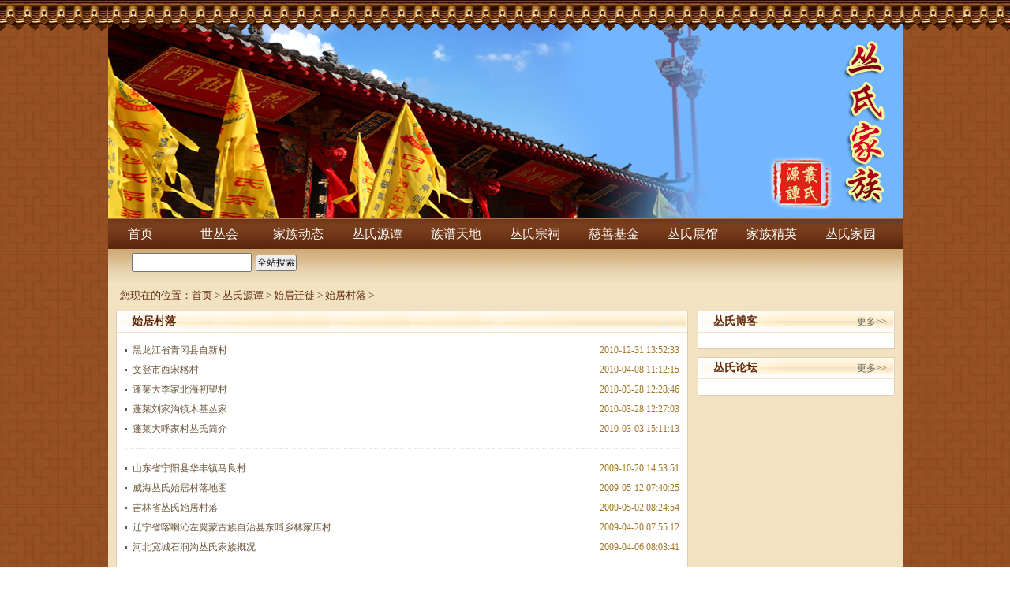

--- FILE ---
content_type: text/html; charset=gbk
request_url: http://www.congshi.net/index.php?m=content&c=index&a=lists&catid=34
body_size: 3643
content:
<!DOCTYPE html PUBLIC "-//W3C//DTD XHTML 1.0 Transitional//EN" "http://www.w3.org/TR/xhtml1/DTD/xhtml1-transitional.dtd">
<html xmlns="http://www.w3.org/1999/xhtml">
<head>
<meta http-equiv="Content-Type" content="text/html; charset=gbk" />
<meta http-equiv="X-UA-Compatible" content="IE=7" />
<title>始居村落 - 丛氏家族|丛氏源谭</title>
<meta name="keywords" content="丛氏家族|丛氏源谭">
<meta name="description" content="丛氏家族|丛氏源谭">
<link href="http://congshi.net//statics/congshi/css/css.css" rel="stylesheet" type="text/css" />
<script type="text/javascript" src="http://congshi.net/statics/js/../congshi/js/jquery1.42.min.js"></script>
<script type="text/javascript" src="http://congshi.net/statics/js/../congshi/js/jquery.SuperSlide.2.1.1.js"></script>
<script type="text/javascript">
jQuery().ready(function() {

 
 jQuery('.button').click(function(){
	if(jQuery('.text').val()==""){
	    alert("请填写搜索内容！");
	    return false;
	}
})
 
});
</script>
</head>
<body>
<div class="top_bg_wai">
	<div class="w1007px mar0 top_logo"  style="background: url(http://congshi.net//statics/congshi/images/48.png)">
	</div>
	
</div>

<div class="w1007px mar0 navBar" id="nav">
	<ul class="nav">
    	<li><a href="http://congshi.net/">首页</a></li>
        <li><a href="http://congshi.net//index.php?m=content&c=index&a=lists&catid=191">世丛会</a></li>
        <li><a href="http://congshi.net//index.php?m=content&c=index&a=lists&catid=46">家族动态</a></li>
      	<li><a href="http://congshi.net//index.php?m=content&c=index&a=lists&catid=48">丛氏源谭</a></li>
		<li><a href="http://congshi.net//index.php?m=content&c=index&a=lists&catid=204">族谱天地</a></li>
		<li><a href="http://congshi.net//index.php?m=content&c=index&a=lists&catid=58">丛氏宗祠</a></li>
        <li><a href="http://congshi.net//index.php?m=content&c=index&a=lists&catid=56">慈善基金</a></li>
        <!-- <li><a href="http://congshi.net//index.php?m=content&c=index&a=lists&catid=53">商企商务</a></li> -->
        <li><a href="http://congshi.net//index.php?m=content&c=index&a=lists&catid=247">丛氏展馆</a></li>
        <li><a href="http://congshi.net//index.php?m=content&c=index&a=lists&catid=208">家族精英</a></li>       
        <li><a href="http://congshi.net//index.php?m=content&c=index&a=lists&catid=225">丛氏家园</a></li>
    </ul>
    <ul class="subNav">
    	<li style="display: none;"> <form action="http://congshi.net/index.php" method="get" target="_blank">
				<input type="hidden" name="m" value="search"/>
				<input type="hidden" name="c" value="index"/>
				<input type="hidden" name="a" value="init"/>
				<input type="hidden" name="typeid" value="1" id="typeid"/>
				<input type="hidden" name="siteid" value="1" id="siteid"/>
                <input type="text" class="text" name="q" id="q" style="height: 20px;"/><input style="margin-left: 5px;" type="submit" value="全站搜索" class="button" />
            </form></li>
        <li style="display: none; margin-left: 55px;"><a href="http://congshi.net//index.php?m=content&c=index&a=lists&catid=214" style="background: url('http://congshi.net//statics/congshi/images/subnav_h_b1.png') no-repeat; width: 105px;">世丛会概况</a><a href="http://congshi.net//index.php?m=content&c=index&a=lists&catid=229">机构设置</a><a href="http://congshi.net//index.php?m=content&c=index&a=lists&catid=230">组织管理</a><a href="http://congshi.net//index.php?m=content&c=index&a=lists&catid=84">决议公告</a><a href="http://congshi.net//index.php?m=content&c=index&a=lists&catid=59">大事记略</a><a href="http://congshi.net//index.php?m=content&c=index&a=lists&catid=201">丛氏族训</a></li>
        <li style="display: none;margin-left: 100px;"><a href="http://congshi.net//index.php?m=content&c=index&a=lists&catid=213">家族要闻</a><a href="http://congshi.net//index.php?m=content&c=index&a=lists&catid=1">寻根动态</a><a href="http://congshi.net//index.php?m=content&c=index&a=lists&catid=63">联谊动态</a><a href="http://congshi.net//index.php?m=content&c=index&a=lists&catid=189">大会掠影</a><a href="http://congshi.net//index.php?m=content&c=index&a=lists&catid=64">图片中心</a><a href="http://congshi.net//index.php?m=content&c=index&a=lists&catid=132">视频点播</a></li>
        <!-- <li style="display: none;margin-left: 125px;"><a href="http://congshi.net//index.php?m=content&c=index&a=lists&catid=16">家族文献</a><a href="http://congshi.net//index.php?m=content&c=index&a=lists&catid=90">寻根问祖</a><a href="http://congshi.net//index.php?m=content&c=index&a=lists&catid=209">始居迁徙</a><a href="http://congshi.net//index.php?m=content&c=index&a=lists&catid=47">丛氏文联</a><a href="http://congshi.net//index.php?m=content&c=index&a=lists&catid=49">丛氏书刊</a><a href="http://congshi.net//index.php?m=content&c=index&a=lists&catid=19">图片资料</a><a href="http://congshi.net//index.php?m=content&c=index&a=lists&catid=135">丛氏展馆</a></li> -->
        <li style="display: none;margin-left: 125px;"><a href="http://congshi.net//index.php?m=content&c=index&a=lists&catid=16">家族文献</a><a href="http://congshi.net//index.php?m=content&c=index&a=lists&catid=90">寻根问祖</a><a href="http://congshi.net//index.php?m=content&c=index&a=lists&catid=209">始居迁徙</a><a href="http://congshi.net//index.php?m=content&c=index&a=lists&catid=47">丛氏文联</a><a href="http://congshi.net//index.php?m=content&c=index&a=lists&catid=49">丛氏书刊</a><a href="http://congshi.net//index.php?m=content&c=index&a=lists&catid=19">图片资料</a></li>
        <li style="display: none;margin-left: 200px;"><a href="http://congshi.net//index.php?m=content&c=index&a=lists&catid=210">机构简介</a><a href="http://congshi.net//index.php?m=content&c=index&a=lists&catid=206">工作动态</a><a href="http://congshi.net//index.php?m=content&c=index&a=lists&catid=52">族谱俢汇</a><a href="http://congshi.net//index.php?m=content&c=index&a=lists&catid=68">迁徙分布</a><a href="http://congshi.net//index.php?m=content&c=index&a=lists&catid=34">始居村落</a><a href="http://congshi.net//index.php?m=content&c=index&a=show&catid=35&id=247">丛氏地图</a></li>	
        <li style="display: none;margin-left: 400px;"><a href="http://congshi.net//index.php?m=content&c=index&a=lists&catid=17">宗祠古茔 </a><a href="http://bbs.congshi.net/plugins/citang/" target="_blank">丛氏宗祠</a><a href="http://bbs.congshi.net/plugins/citang2014/" target="_blank">文登宗祠</a></li>
        <li style="display: none;margin-left: 430px;"><a href="http://congshi.net//index.php?m=content&c=index&a=lists&catid=212">机构简介</a><a href="http://congshi.net//index.php?m=content&c=index&a=lists&catid=215">工作动态</a><a href="http://congshi.net//index.php?m=content&c=index&a=lists&catid=207">功德榜</a><a href="http://congshi.net//index.php?m=content&c=index&a=lists&catid=188">功勋宗亲</a><a href="http://congshi.net//index.php?m=content&c=index&a=lists&catid=178">义卖处</a></li>
        <!-- <li style="display: none;margin-left: 530px;"><a href="http://congshi.net//index.php?m=content&c=index&a=lists&catid=211">机构简介</a><a href="http://congshi.net//index.php?m=content&c=index&a=lists&catid=224">工作动态</a><a href="http://congshi.net//index.php?m=content&c=index&a=lists&catid=217">家族企业</a><a href="http://congshi.net//index.php?m=content&c=index&a=lists&catid=216">商企联谊</a></li> -->
        <li style="display: none;margin-left: 530px;"></li>
        <li style="display: none;margin-left: 530px;"><a href="http://congshi.net//index.php?m=content&c=index&a=lists&catid=50">古今名流</a><a href="http://congshi.net//index.php?m=content&c=index&a=lists&catid=181">家族栋梁</a><a href="http://congshi.net//index.php?m=content&c=index&a=lists&catid=130">义工风采</a><a href="http://congshi.net//index.php?m=content&c=index&a=lists&catid=188">功勋宗亲</a></li>
        <li style="display: none;margin-left:370px;""><a href="http://bbs.congshi.net/" target="_blank">丛氏论坛</a><a href="http://blog.congshi.net/" target="_blank">丛氏博客</a><a href="http://congshi.net//index.php?m=content&c=index&a=lists&catid=134">来函选登</a><a href="http://congshi.net//index.php?m=content&c=index&a=lists&catid=226">丛氏微博</a><a href="http://congshi.net//index.php?m=content&c=index&a=lists&catid=227">丛氏微信</a><a href="http://congshi.net//index.php?m=content&c=index&a=lists&catid=228">丛氏QQ群</a></li>
    </ul>
</div>
<script type="text/javascript">	jQuery("#nav").slide({ titCell:".nav li", mainCell:".subNav"
	
//	startFun:function(i,c){
//      jQuery(".subNav li").css({"margin-left":i*75});
//  }
		
});	</script>
<div class="clear"></div><div class="w1007px mar0 pt10 pb10 bg_color" style="overflow: hidden">
	<div class="crumbs">您现在的位置：<a target="_blank"  href="http://www.congshi.net">首页</a><span> > </span><a href="http://www.congshi.net/index.php?m=content&c=index&a=lists&catid=48">丛氏源谭</a> > <a href="http://www.congshi.net/index.php?m=content&c=index&a=lists&catid=209">始居迁徙</a> > <a href="http://www.congshi.net/index.php?m=content&c=index&a=lists&catid=34">始居村落</a> > </div>
	<div class="clear"></div>
	
	<div class="pindao_l l mt10 pl10">
		<div class="pindao_l_title"><span>始居村落 </span></div>
		<div class="clear"></div>
		<div class="pindao_l_nr pa10">
			<ul class="list">
                         	             	 <li><a target="_blank"  href="http://www.congshi.net/index.php?m=content&c=index&a=show&catid=34&id=1769">黑龙江省青冈县自新村</a><span>2010-12-31 13:52:33</span></li>
            	             	             	 <li><a target="_blank"  href="http://www.congshi.net/index.php?m=content&c=index&a=show&catid=34&id=1551">文登市西宋格村</a><span>2010-04-08 11:12:15</span></li>
            	             	             	 <li><a target="_blank"  href="http://www.congshi.net/index.php?m=content&c=index&a=show&catid=34&id=1535">蓬莱大季家北海初望村</a><span>2010-03-28 12:28:46</span></li>
            	             	             	 <li><a target="_blank"  href="http://www.congshi.net/index.php?m=content&c=index&a=show&catid=34&id=1534">蓬莱刘家沟镇木基丛家</a><span>2010-03-28 12:27:03</span></li>
            	             	             	 <li><a target="_blank"  href="http://www.congshi.net/index.php?m=content&c=index&a=show&catid=34&id=1478">蓬莱大呼家村丛氏简介</a><span>2010-03-03 15:11:13</span></li>
            	 <li class="bk20 hr"></li>            	             	 <li><a target="_blank"  href="http://www.congshi.net/index.php?m=content&c=index&a=show&catid=34&id=1338">山东省宁阳县华丰镇马良村</a><span>2009-10-20 14:53:51</span></li>
            	             	             	 <li><a target="_blank"  href="http://www.congshi.net/index.php?m=content&c=index&a=show&catid=34&id=1224">威海丛氏始居村落地图</a><span>2009-05-12 07:40:25</span></li>
            	             	             	 <li><a target="_blank"  href="http://www.congshi.net/index.php?m=content&c=index&a=show&catid=34&id=1217">吉林省丛氏始居村落</a><span>2009-05-02 08:24:54</span></li>
            	             	             	 <li><a target="_blank"  href="http://www.congshi.net/index.php?m=content&c=index&a=show&catid=34&id=1213">辽宁省喀喇沁左翼蒙古族自治县东哨乡林家店村</a><span>2009-04-20 07:55:12</span></li>
            	             	             	 <li><a target="_blank"  href="http://www.congshi.net/index.php?m=content&c=index&a=show&catid=34&id=1199">河北宽城石洞沟丛氏家族概况</a><span>2009-04-06 08:03:41</span></li>
            	 <li class="bk20 hr"></li>            	             	 <li><a target="_blank"  href="http://www.congshi.net/index.php?m=content&c=index&a=show&catid=34&id=1184">山东省海阳小丛家村</a><span>2009-03-26 08:38:50</span></li>
            	             	             	 <li><a target="_blank"  href="http://www.congshi.net/index.php?m=content&c=index&a=show&catid=34&id=1183">山东省海阳大丛家村</a><span>2009-03-26 08:36:48</span></li>
            	             	             	 <li><a target="_blank"  href="http://www.congshi.net/index.php?m=content&c=index&a=show&catid=34&id=1182">山东省海阳山水夼村</a><span>2009-03-26 08:32:56</span></li>
            	             	             	 <li><a target="_blank"  href="http://www.congshi.net/index.php?m=content&c=index&a=show&catid=34&id=1104">内蒙古赤峰市宁城县丛氏始居村落调查说明</a><span>2008-12-04 08:37:04</span></li>
            	             	             	 <li><a target="_blank"  href="http://www.congshi.net/index.php?m=content&c=index&a=show&catid=34&id=1065">辽宁省大连市金州区二十里堡乡广宁寺村</a><span>2008-10-07 16:28:17</span></li>
            	 <li class="bk20 hr"></li>            	             	 <li><a target="_blank"  href="http://www.congshi.net/index.php?m=content&c=index&a=show&catid=34&id=1060">蓬莱安香丛家</a><span>2008-10-05 09:34:21</span></li>
            	             	             	 <li><a target="_blank"  href="http://www.congshi.net/index.php?m=content&c=index&a=show&catid=34&id=1059">宁城县必斯营子乡丛家烧锅村</a><span>2008-10-05 09:33:49</span></li>
            	             	             	 <li><a target="_blank"  href="http://www.congshi.net/index.php?m=content&c=index&a=show&catid=34&id=1058">大连市开发区大李家街道办正明寺村</a><span>2008-10-05 09:33:11</span></li>
            	             	             	 <li><a target="_blank"  href="http://www.congshi.net/index.php?m=content&c=index&a=show&catid=34&id=1057">长春市宽成区兰家乡丛家村</a><span>2008-10-05 09:32:45</span></li>
            	             	             	 <li><a target="_blank"  href="http://www.congshi.net/index.php?m=content&c=index&a=show&catid=34&id=1056">绥化</a><span>2008-10-05 09:32:03</span></li>
            	 <li class="bk20 hr"></li>            	             	 <li><a target="_blank"  href="http://www.congshi.net/index.php?m=content&c=index&a=show&catid=34&id=1055">内蒙古扎兰屯</a><span>2008-10-05 09:31:19</span></li>
            	             	             	 <li><a target="_blank"  href="http://www.congshi.net/index.php?m=content&c=index&a=show&catid=34&id=943">吉林省扶余县半拉城子村</a><span>2008-06-28 10:58:30</span></li>
            	             	             	 <li><a target="_blank"  href="http://www.congshi.net/index.php?m=content&c=index&a=show&catid=34&id=737">环翠区草庙子镇兴山村</a><span>2008-03-03 08:25:08</span></li>
            	             	             	 <li><a target="_blank"  href="http://www.congshi.net/index.php?m=content&c=index&a=show&catid=34&id=731">山东省莱阳市大夼镇朱城泊村</a><span>2008-02-12 08:52:38</span></li>
            	             	             	 <li><a target="_blank"  href="http://www.congshi.net/index.php?m=content&c=index&a=show&catid=34&id=640">海阳市东村镇大丛家村</a><span>2007-10-13 08:49:32</span></li>
            	 <li class="bk20 hr"></li>            	   
                         </ul>
            <div class="clear"></div>
            <div id="pages" class="text-c mt10 pl10"><a class="a1">51条</a> <a href="index.php?m=content&c=index&a=lists&catid=34" class="a1">上一页</a> <span>1</span> <a href="index.php?m=content&c=index&a=lists&catid=34&page=2">2</a> <a href="index.php?m=content&c=index&a=lists&catid=34&page=3">3</a> <a href="index.php?m=content&c=index&a=lists&catid=34&page=2" class="a1">下一页</a></div>
		</div>
	</div>
	
	<div class="r pindao_r pr10">
		<div class="pindao_r_title mt10"><span>丛氏博客</span><a target="_blank"  href="http://blog.congshi.net/" target="_blank">更多>></a></div>
		<div class="pindao_r_nr pa10">
			<ul class="list">
           	 <script language="javascript" type="text/javascript" src="http://blog.congshi.net/js.php?id=2"></script>
            </ul>
		</div>
		<div class="clear"></div>
		<div class="pindao_r_title mt10"><span>丛氏论坛</span><a target="_blank"  href="http://bbs.congshi.net/" target="_blank">更多>></a></div>
		<div class="pindao_r_nr pa10">
			<ul class="list">
            	<script type="text/javascript" src="http://bbs.congshi.net/api/javascript.php?key=%D0%C2%CA%D7%D2%B3"></script>
            </ul>
		</div>
	</div>
</div>
<div class="clear"></div>
<div class="index_yqlj1 mar0"></div>
<div class="clear"></div>
<div class="w1007px mar0 footer">
	<p>联系地址：山东省威海市文登区柳营街57号 联系人：丛岩 <a target="_blank" href="https://beian.miit.gov.cn/">鲁ICP备2023010394号</a><br /> 
联系电话：18660332759 0631-8486769  5969866 传真：0631—8486769 E-mail:congshi@263.net、congshi_wh@sina.com</p>
</div>
<div style="width:300px;margin:0 auto; padding:20px 0;">
	<a target="_blank" href="http://www.beian.miit.gov.cn/" style="display:inline-block;text-decoration:none;height:20px;line-height:20px;"><img src="http://www.congshi.net/statics/images/beian.png" style="float:left;"/><p style="float:left;height:20px;line-height:20px;margin: 0px 0px 0px 5px; color:#939393;">鲁公网安备 37108102000231号</p></a>
</div>


<script type="text/javascript">
$(function(){
	$(".picbig").each(function(i){
		var cur = $(this).find('.img-wrap').eq(0); 
		var w = cur.width();
		var h = cur.height();
	   $(this).find('.img-wrap img').LoadImage(true, w, h,'http://www.congshi.net/statics/images/msg_img/loading.gif');
	});
})
</script>
</body>
</html>

--- FILE ---
content_type: text/css
request_url: http://congshi.net//statics/congshi/css/css.css
body_size: 4420
content:
@charset "gb2312";

* { margin:0px; padding:0px;}
body { font-size:12px; font-family:宋体; background:url(../images/bj.jpg) repeat; color:#606060;}

/*页面右侧滚动条*/
html { overflow-y:scroll;}

/*清除页面所有图片的默认边框*/
img { border:0;}

/*去除ol、ul、li的默认样式*/
ol,ul,li { list-style-type:none;}

/*设置表单等项目的默认字体大小*/
input,select,textarea,font { font-size:12px;}

/*设置文字段落、表格单元格的默认行高*/
p,th,td { line-height:22px;}

/*css清除浮动*/
.clear { clear:both; font-size:0px; line-height:0px;}
/*clearfix:after*/
.clearfix:after { content:"."; display:block; height:0px; clear:both; visibility:hidden;}
.clearfix { display:inline-table; display:block;}
*html .clearfix { height:1%;}
*+html .clearfix { height:1%;}

/*默认的文字链接样式*/
a:link,a:visited { color:#606060; text-decoration:none;}
a:hover,a:active { color:#990000; text-decoration:none;}
/*去除页面中的链接点击后留下的虚线框*/
body a{ outline:none;blr:expression(this.onFocus=this.blur());}

.whith{ color:#FFF;}
.whith a:link,.whith a:visited { color:#FFF;}
.whith a:hover { color:#dfdfdf; text-decoration:none;}


.lvse{ color:#287102;}
.lvse a:link,.lvse a:visited { color:#287102;}
.lvse a:hover { color:#153d00; text-decoration:none;}

.org{ color:#fb6a00;}
.org a:link,.blue a:visited { color:#fb6a00;}
.org a:hover { color:#d35900; text-decoration:none;}

.hong { color:#dd1717;}
.hong a:link,.hong a:visited { color:#dd1717;}
.hong a:hover { color:#b30000; text-decoration:none;}

.lanse{ color:#003e84;}
.lanse a:link,.lanse a:visited { color:#003e84;}
.lanse a:hover { color:#002958; text-decoration:none;}

.zong{ color:#774402;}
.zong a:link,.zong a:visited { color:#774402;}
.zong a:hover { color:#573100; text-decoration:none;}

.font_14{ font-size:14px;}
.font_16{ font-size:16px;}
.font_18{ font-size:18px;}

.mar0{ margin:0 auto;}
.mar10{ margin:10px auto 0;}
.mar0_10{ margin:0 10px;}
.zt{ font-family:微软雅黑;}
.l{ float:left;}
.r{ float:right;}
.jzr{ text-align:right;}
.jzm{ text-align:center;}
.mt5{ margin-top:5px;}
.mt10{ margin-top:10px;}
.pl10{ padding-left:10px;}
.pl5{ padding-left:5px;}
.pr10{ padding-right:10px;}
.pt5{ padding-top:5px;}
.pt10{ padding-top:10px;}
.pr10{ padding-right:10px;}
.pb10{ padding-bottom:10px;}
.pa10{ padding: 10px;}
.pad1{ padding:0 1px 10px; *padding:0 1px 5px;}
.hauto{ height:auto;}
.lh20{ line-height:20px;}
.lh22{ line-height:22px;}
.lh24{ line-height:24px;}
.lh30{ line-height:30px;}

.overf{ overflow:hidden;}
.disblok{ display:block;}
.posrel{ position:relative;}
.w980px{ width:980px;}
.w400px{ width:400px;}
.w310px{ width:310px;}
.w1007px{ width:1007px;}
.w260px{ width:260px;}
.w480px{ width:480px;}
.w243px{ width:240px; overflow:hidden;}
.bg_color{ background-color:#f2e2c1}


/*正文开始*/
.top_bg_wai{ width:100%; height:277px; background:url(../images/top_bg.png) repeat-x;}
.top_logo{ background:url(../images/top_logo.png); height:277px;}
.nav{ height:39px; background:url(../images/nav_bg.png) repeat-x;}
.nav li{ float:left; line-height:39px; text-align:center; padding-right:18px;}
.nav li a{ font-family:"微软雅黑"; font-size:16px; color:#FFFFFF !important; width:82px; height:39px; display:block;}
.nav li a:hover{ background:url(../images/nav_a_h.png);}
.subNav{ height:35px;background:url(../images/nav_2_bg.png) repeat-x; padding-top:5px; padding-left:20px; position:relative}
.subNav li{ float:left;line-height:28px; text-align:center;}
.subNav li a{ width:92px; height:28px; line-height:28px; display:block; font-size:14px; font-family:"宋体"; color:#663300; float:left; margin-left:10px;background:url(../images/subnav_h_b.png)}
.subNav li{ height:28px; line-height:28px; display:block; font-size:14px; font-family:"宋体"; color:#663300; float:left; margin-left:10px;}
.subNav li a:hover{ background:url(../images/subnav_h_b.png)}

/*index——content*/
.index_xgdt{ background-color:#f2e2c1; padding-left:5px;}
.index_xgdt_title{ width:259px; height:32px; background:url(../images/index_1.png); background-repeat:no-repeat;}
.index_xgdt_title a{ line-height:32px; float:right; margin-right:30px;}

.index_xgdt_title1{ width:259px; height:32px; background:url(../images/index_11.png); background-repeat:no-repeat;}
.index_xgdt_title1 a{ line-height:32px; float:right; margin-right:30px;}
.index_xgdt_img a{ width:88px; height:88px; display:block; border:3px #d9b777 solid;}
.index_xgdt_img a:hover{ border:3px #d9b777 solid;}

.index_xgdt ul{ padding-top:4px;}
.index_xgdt ul li{ float:left; padding:11px 0; border-bottom:1px #dbc79a solid;}
.index_xgdt_wz{ width:140px; overflow:hidden; padding:5px; height: 85px;}
.index_xgdt_wz a{ font-size:14px; font-weight:bold; color:#990000}
.index_xgdt_wz a:hover{ text-decoration:underline}
.index_xgdt_wz p{ line-height:20px;}
.index_xgdt_wz p a{ font-weight:100; font-size:12px;}

.index_flash img{ border:3px #d9b777 solid;}

.index_csyw_t{ background:url(../images/index_csyw_t.png); height:35px; line-height:35px; margin-top: 10px;}
.index_csyw_t a{ float:right; margin-right:20px;}

.index_touttiao{ padding:10px 0;}
.index_touttiao_wz{ width:300px; overflow:hidden; padding:5px 10px; height: 115px;}
.index_touttiao_img img{border:3px #d9b777 solid;}
.index_touttiao_wz a{ font-size:14px; color:#660000; font-weight:bold; line-height:25px;}
.index_touttiao_wz a:hover{ text-decoration:underline}
.index_touttiao_wz p{ text-indent:2em;}

.index_list_csyw{ }
.index_list_csyw ul{}
.index_list_csyw ul li{ background:url(../images/ico-1.gif) no-repeat left center; padding-left:10px; line-height:25px; border-bottom:1px #dbc79a solid; width:475px; display:block; height:25px;}
.index_list_csyw ul li a{ float:left;}
.index_list_csyw ul li span{ float:right; color:#996633;}

.index_wzgg{ width:240px; height:267px; background:url(../images/index_wzgg_bg.png) no-repeat right bottom; padding-top:5px; margin-right:5px;*padding-top: 40px;*height: 227px;*background-position: top;}
.index_wzgg p{ line-height:25px; text-indent:2em; width:230px; padding-top:40px; padding-left:5px;}
.index_wzgg ul{ padding-top: 40px;}
.index_wzgg ul li{line-height:25px; _line-height:25px;padding-left:5px;  padding-bottom: 5px; border-bottom: 1px #ccc solid;} 
 
.index_cszs_t{ height:35px; background:url(../images/index_cszc.png); line-height:35px;}
.index_cszs_t a{ float:right; padding-left:10px;}

.index_cszs ul{ padding:10px;*padding-top:0px;}
.index_cszs ul li{ line-height:21px; _line-height:21px;_height:21px;*height:19px;padding-left:5px; height:21px;}
.index_cszs ul li span{ float:left; color:#6d563a}
.index_cszs ul li a{ float:left; font-weight:bold; color:#730601; width:75px; line-height:23px;_line-height:21px; text-align:center;}
.index_cszs ul li a:hover{ text-decoration:underline}

.index_blog_t{ background:url(../images/index_blog_t.png); height:35px;}
.index_blog_t a{ float:right; padding-top:15px;}
.index_blog ul li{ line-height:21px; padding-left:10px;background:url(../images/ico-1.gif) no-repeat left center; height: 21px; overflow: hidden;}
.index_blog ul { width:243px; overflow:hidden; padding-left:5px;}

.index_bbs_t{ background:url(../images/index_bbs_t.png); height:35px;}
.index_bbs_t a{ float:right; padding-top:15px;}
.index_bbs ul li{ line-height:21px; padding-left:10px;background:url(../images/ico-1.gif) no-repeat left center;}
.index_bbs ul { width:243px; overflow:hidden; padding-left:5px;}

.index_zptd_t{ width:480px;background:url(../images/index_zptd_t.png) no-repeat;}
.index_zptd_t a{ float:right; padding-right:10px;}

.index_zptd .bd{width:480px;}
.index_zptd .bd ul{ width:480px; padding-top:10px;}
.index_zptd .bd ul li{ height:23px;*height:20px; line-height:23px;padding-left:10px;background:url(../images/ico-1.gif) no-repeat left center; border-bottom:1px #dbc79a solid;}
.index_zptd .bd ul li a{ float:left;}
.index_zptd .bd ul li span{ float:right; padding-right:10px;}

.index_zptd .hd{ float:left;}
.index_zptd .hd ul{ padding-left:100px; padding-top:7px;}
.index_zptd .hd ul li{ float:left; width:67px; height:23px; text-align:center; line-height:20px; cursor:pointer;}
.index_zptd .hd ul li.on{ background:url(../images/index_zptd_nav.png); color:#FFF;}

.index_shsw_t{ width:480px; height:35px; background:url(../images/index_shsw_t.png) no-repeat;text-align:right; line-height:40px;}
.index_hzfc_t{ width:480px; height:35px; background:url(../images/index_hzfc_t.png) no-repeat;text-align:right; line-height:40px;}


.index_shsw ul { padding-top:10px; width:480px;}
.index_shsw ul li{ line-height:30px; text-align:center; width:136px; height:110px; float:left; padding-left:18px;}
.index_shsw ul li img{ border:3px #d9b777 solid; display:block;}

.index_gdb_t{ width:240px; height:35px; background:url(../images/index_gdb_t.png) no-repeat; text-align:right; line-height:40px;}


.index_gdb ul li{ line-height:21px; padding-left:10px;background:url(../images/ico-1.gif) no-repeat left center; margin-left:5px;}
.index_gdb ul { width:240px; overflow:hidden; padding-left:5px;}


.index_cswz_t{ background:url(../images/index_cswh_t.png); height:35px;text-align:right; line-height:40px;}

.index_cswz ul li{ line-height:21px; padding-left:10px;background:url(../images/ico-1.gif) no-repeat left center; margin-left:5px;}
.index_cswz ul { width:240px; overflow:hidden; padding-left:5px;}

.index_yqlj{ width:1007px; background:#f2e2c1 url(../images/index_bg_db_bg.png) repeat-x bottom; display:block; height:140px;}
.index_yqlj1{ width:1007px; background:#f2e2c1 url(../images/index_bg_db_bg.png) repeat-x bottom; display:block; height:60px;}
.index_yqlj_t{ width:1007px; height:35px; background:url(../images/index_yqlj.png)}
.index_yqlj ul li{ float:left; padding-left:12px; padding-top:5px;}

.footer{ background:#662e12 url(../images/footer_bg.png) no-repeat top; height:110px; text-align:center; line-height:35px; color:#f2e2c1}
.footer p{ padding-top:30px;}


.slideBox{ width:468px; height:260px; position:relative; }
		.slideBox .hd{ height:15px; overflow:hidden; position:absolute; right:5px; bottom:5px; z-index:1; }
		.slideBox .hd ul{ overflow:hidden; zoom:1; float:left;  }
		.slideBox .hd ul li{ float:left; margin-right:2px;  width:15px; height:15px; line-height:14px; text-align:center; background:#fff; cursor:pointer; }
		.slideBox .hd ul li.on{ background:#f00; color:#fff; }
		.slideBox .bd{ position:relative; height:100%; z-index:0;   }
		.slideBox .bd li{ zoom:1; vertical-align:middle; }
		.slideBox .bd img{ width:468px; height:260px; display:block;  }
		
		.slideBox_csyw{ width:297px; height:224px; position:relative; }
		.slideBox_csyw .hd{ height:15px; overflow:hidden; position:absolute; right:-25px; bottom:5px; z-index:1; }
		.slideBox_csyw .hd ul{ overflow:hidden; zoom:1; float:left;  }
		.slideBox_csyw .hd ul li{ float:left; margin-right:2px;  width:15px; height:15px; line-height:14px; text-align:center; background:#fff; cursor:pointer; list-style-type: none; padding-left: 0px; text-indent: 0px; }
		.slideBox_csyw .hd ul li.on{ background:#f00; color:#fff; }
		.slideBox_csyw .bd{ position:relative; height:100%; z-index:0;   }
		.slideBox_csyw .bd li{ zoom:1; vertical-align:middle; background: none; padding: 0px; }
		.slideBox_csyw .bd img{ width:297px; height:224px; display:block;  }

.crumbs { color: #612a0f; padding-left: 15px; font-size: 13px;}
.crumbs a{ color: #612a0f;}

.pindao_l{ width: 725px;}
.pindao_r{ width: 250px;}
.pindao_l_title{ width: 725px; height: 28px; background: url(../images/pindao_l_t_b.png) no-repeat; line-height: 28px;}
.pindao_l_title span{ float: left; padding-left: 20px; font-size: 14px; color:#612a0f; font-weight: bold}
.pindao_l_title a{ float: right; padding-right: 10px;}

.pindao_l_2f1_title{ width: 360px; height: 28px; background: url(../images/pindao_l_t_2f1b.png) no-repeat; line-height: 28px;}
.pindao_l_2f1_title span{ float: left; padding-left: 20px; font-size: 14px; color:#612a0f; font-weight: bold}
.pindao_l_2f1_title a{ float: right; padding-right: 10px;}

.pindao_r_title{ width: 250px; height: 28px; background: url(../images/pindao_r_t_b.png) no-repeat; line-height: 28px;}
.pindao_r_title span{ float: left; padding-left: 20px; font-size: 14px; color:#612a0f; font-weight: bold}
.pindao_r_title a{ float: right; padding-right: 10px;}

.pindao_l_nr{ border: 1px #e0d0af solid; background: #fff; color: #6d563a; line-height: 25px;border-top: 0px; overflow: hidden}
.pindao_l_nr p{text-indent: 2em; line-height: 25px;}
.pindao_l_nr ul.list li{line-height:21px; padding-left:10px;background:url(../images/ico-1.gif) no-repeat left center; text-indent: 0em; line-height: 25px; text-align: left; display: block; height: 25px;*height: 21px; }
.pindao_l_nr ul.list li a{ color: #6d563a; font-size: 12px; float: left;}
.pindao_l_nr ul.list li span{ float: right; color: #a07527}
.pindao_l_nr ul.list li a:hover{ text-decoration: underline}

.pindao_r_nr{ border: 1px #e0d0af solid; background: #fff; color: #6d563a; line-height: 25px; border-top: 0px;}
.pindao_r_nr ul.list li{line-height:21px; padding-left:10px;background:url(../images/ico-1.gif) no-repeat left center; text-indent: 0em;line-height: 25px;height: 25px; overflow: hidden;}
.pindao_r_nr ul.list li a{ color: #6d563a;}
.pindao_r_nr ul.list li a:hover{ text-decoration: underline}
.pindao_r_nr p{text-indent: 2em; line-height: 25px;}

.pindao_r_nr ul.imglist li{ line-height:30px; text-align:center; width:106px; height:125px; overflow:hidden; float:left; padding-right:8px;}
.pindao_r_nr ul.imglist li img{  display:block;}
.pindao_r_nr ul.imglist_1 li{ line-height:30px; text-align:center; width:100px; height:125px; overflow:hidden; float:left; padding-left:9px;}
.pindao_r_nr ul.imglist_1 li img{  display:block;}

.csyw_flash{ width: 295px; height: 224px; float: left; text-indent: 0px; border: 1px #ccc solid}
.csyw_flash a{ text-indent: 0px;}
.pindao_tt{text-align: center; width: 388px; float: left; padding-left: 15px;}
.pindao_tt a{ font-size: 14px; color: #730601}
.pindao_tt p{text-align: left}
.pindao_tt ul.list{padding-top: 10px;}
.pindao_tt ul.list li{border-bottom: 1px solid #dbc79a;}


.pindao_l_nr ul.imglist li{ line-height:30px; text-align:center; width:130px; height:120px; overflow:hidden; float:left; padding-left:9px;}
.pindao_l_nr ul.imglist li img{  display:block;}
.pindao_l_nr ul.imglist_1 li{ line-height:30px; text-align:center; width:100px; height:125px; overflow:hidden; float:left; padding-left:9px;}
.pindao_l_nr ul.imglist_1 li img{  display:block;}

.pindao_r_nr_sp{ width: 226px; height: 145px;}

.pindao_l_title .xdh{float: right;}
.pindao_l_title .xdh a{ font-weight: 100; padding-right:25px; float: left; color: #662e12}

.pindao_l_nr ul.list2f1{ width: 340px; float: left;}
.pindao_l_nr ul.list2f1 li{ padding-left:10px;background:url(../images/ico-1.gif) no-repeat left center; text-indent: 0em; line-height: 25px; text-align: left;height:25px;*height: 21px;}
.pindao_l_nr ul.list2f1 li b a{ float: left; font-weight: 100; color: #730601; padding-left: 0px;}
.pindao_l_nr ul.list2f1 li a{ color: #6d563a; font-size: 12px; float: left; padding-left: 5px;}
.pindao_l_nr ul.list2f1 li span{ float: right; color: #a07527}
.pindao_l_nr ul.list2f1 li a:hover{ text-decoration: underline}


.pindao_l_nr ul.zpxh li{ padding-left:10px;background:url(../images/ico-1.gif) no-repeat left center; text-indent: 0em; line-height: 25px; text-align: left; display: block; height: 25px; float: left;width: 45%; margin-left: 10px;}
.pindao_l_nr ul.zpxh li b a{ float: left; font-weight: 100; color: #730601; padding-left: 0px;}
.pindao_l_nr ul.zpxh li a{ color: #6d563a; font-size: 12px; float: left; padding-left: 5px;}
.pindao_l_nr ul.zpxh li span{ float: right; color: #a07527}
.pindao_l_nr ul.zpxh li a:hover{ text-decoration: underline}

.text-c{ padding-left: 70px}
.text-c a{ height: 25px; border: 1px #e3e3e3 solid; padding: 5px 10px; text-align: center;line-height: 25px; background: url(../images/pagebg.png) repeat-x;}
.text-c span{height: 25px;  padding: 5px 10px;border: 1px #662e12 solid; text-align: center;line-height: 25px; background: #662e12; color: #fff}

.hr{background: url(../images/uline.gif) repeat-x  center !important;}
.bk20{ height: 20px;}

.pindao_l_nr .f14{ text-indent: 0em;}
.pindao_l_nr h1{ text-align: center; line-height: 38px; color: #662e12}
.pindao_l_nr h1 span{ font-size: 12px; color: #ccc; font-weight: 100}


.csnt_2f1{ width: 345px;}
.csbt_l_title{ width: 345px; height: 33px; line-height: 33px; background: url(../images/cswh_1.png) no-repeat}
.csbt_l_title span{float: left; padding-left: 10px;color: #612a0f; font-weight: bold; font-size: 14px;}
.csbt_l_title a{ float: right; padding-right: 10px;}

.csnt_r_xt{width: 225px; height: 33px; line-height: 33px;}
.csnt_r_xt span{float: left; padding-left: 10px; color: #612a0f; font-weight: bold;font-size: 14px;}
.csnt_r_xt a{ float: right; padding-right: 10px;}

.csnt_r_xt1{width: 225px; height: 33px; line-height: 25px; background: url(../images/csnt_r_xt_bg.png) no-repeat}
.csnt_r_xt1 span{float: left; padding-left: 10px; color: #612a0f; font-weight: bold;font-size: 14px;}
.csnt_r_xt1 a{ float: right; padding-right: 10px;}

.pindao_t{ width: 987px; overflow: hidden;}
.pindao_t_t{ width: 987px; height: 28px; background: url(../images/pindao_t_b.png) no-repeat;}
.pindao_t_t span{float: left; padding-left: 10px; color: #612a0f; line-height: 28px; font-weight: bold;font-size: 14px;}

.pindao_t_nr{ border: 1px #E0D0AF solid; border-top: none; background: #fff; overflow: hidden}
.pindao_t_nr ul.imglist li{ line-height:30px; text-align:center; width:130px; height:120px; overflow:hidden; float:left; padding-left:7px;}
.pindao_t_nr ul.imglist li img{  display:block;}
.pindao_t_nr ul.imglist_1 li{ line-height:30px; text-align:center; width:100px; height:125px; overflow:hidden; float:left; padding-left:9px;}
.pindao_t_nr ul.imglist_1 li img{  display:block;}
.pindao_t_t span{ float: left; padding-left: 20px; font-size: 14px; color:#612a0f; font-weight: bold}
.pindao_t_t a{ float: right; padding-right: 10px; line-height: 28px;}

.csnt_3f1{ width: 315px;}
.csbt_3f1_title{ width: 315px; height: 33px; line-height: 33px; background: url(../images/pindao_t_t_b.png) no-repeat}
.csbt_3f1_title span{float: left; padding-left: 10px;color: #612a0f; font-weight: bold; font-size: 14px;}
.csbt_3f1_title a{ float: right; padding-right: 10px;}

.csnt_3f1 ul.list li{line-height:21px; padding-left:10px;background:url(../images/ico-1.gif) no-repeat left center; text-indent: 0em; line-height: 25px; text-align: left; display: block; height: 25px;*height: 21px; }
.csnt_3f1 ul.list li a{ color: #6d563a; font-size: 12px; float: left;}
.csnt_3f1 ul.list li span{ float: right; color: #a07527}
.csnt_3f1 ul.list li a:hover{ text-decoration: underline}






























































